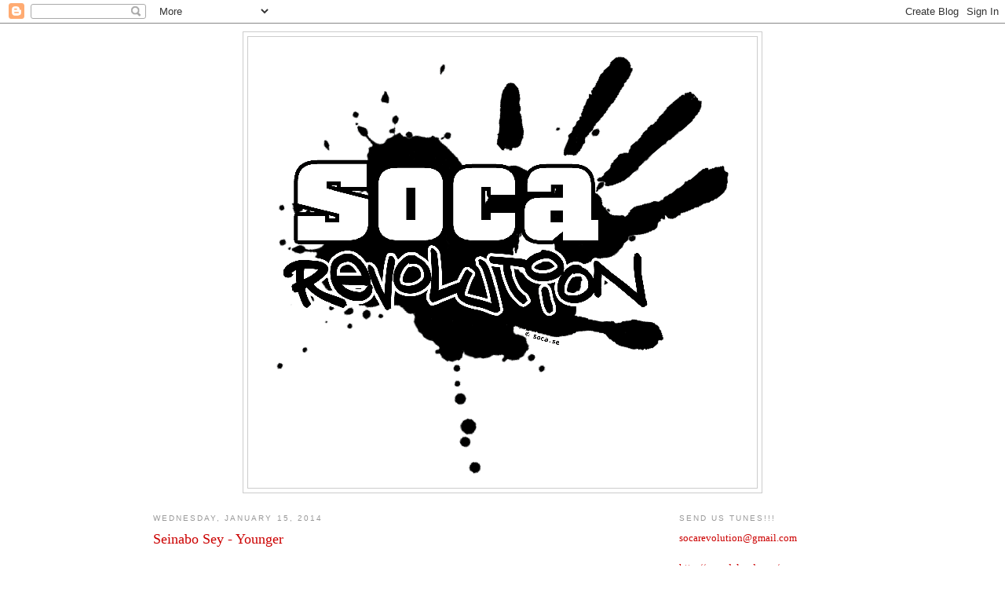

--- FILE ---
content_type: text/html; charset=UTF-8
request_url: http://www.socarevolution.com/2014/01/seinabo-sey-younger.html
body_size: 8540
content:
<!DOCTYPE html>
<html dir='ltr' xmlns='http://www.w3.org/1999/xhtml' xmlns:b='http://www.google.com/2005/gml/b' xmlns:data='http://www.google.com/2005/gml/data' xmlns:expr='http://www.google.com/2005/gml/expr'>
<head>
<link href='https://www.blogger.com/static/v1/widgets/2944754296-widget_css_bundle.css' rel='stylesheet' type='text/css'/>
<meta content='text/html; charset=UTF-8' http-equiv='Content-Type'/>
<meta content='blogger' name='generator'/>
<link href='http://www.socarevolution.com/favicon.ico' rel='icon' type='image/x-icon'/>
<link href='http://www.socarevolution.com/2014/01/seinabo-sey-younger.html' rel='canonical'/>
<link rel="alternate" type="application/atom+xml" title="Soca Revolution Soundsystem - Atom" href="http://www.socarevolution.com/feeds/posts/default" />
<link rel="alternate" type="application/rss+xml" title="Soca Revolution Soundsystem - RSS" href="http://www.socarevolution.com/feeds/posts/default?alt=rss" />
<link rel="service.post" type="application/atom+xml" title="Soca Revolution Soundsystem - Atom" href="https://www.blogger.com/feeds/2633180814848852684/posts/default" />

<link rel="alternate" type="application/atom+xml" title="Soca Revolution Soundsystem - Atom" href="http://www.socarevolution.com/feeds/8578634152243611195/comments/default" />
<!--Can't find substitution for tag [blog.ieCssRetrofitLinks]-->
<link href='https://i.ytimg.com/vi/GI5E5ewwN1s/hqdefault.jpg' rel='image_src'/>
<meta content='http://www.socarevolution.com/2014/01/seinabo-sey-younger.html' property='og:url'/>
<meta content='Seinabo Sey - Younger' property='og:title'/>
<meta content='  Here is the video. Enjoy. Not Soca but still good vibes and good feeling.' property='og:description'/>
<meta content='https://lh3.googleusercontent.com/blogger_img_proxy/AEn0k_u4h_UO1Gq5mWn42CSSq8CPuOxjJBXECuG9dsdl1-72TgOzoLaj8HeKbXS_WQW18aK6qU7iVgFd8axjIs8FqgUL-gxB4lsRvUZS-Dsp-bpgN1A_3A=w1200-h630-n-k-no-nu' property='og:image'/>
<title>Soca Revolution Soundsystem: Seinabo Sey - Younger</title>
<style id='page-skin-1' type='text/css'><!--
/*
-----------------------------------------------
Blogger Template Style
Name:     Minima
Designer: Douglas Bowman
URL:      www.stopdesign.com
Date:     26 Feb 2004
Updated by: Blogger Team
----------------------------------------------- */
/* Variable definitions
====================
<Variable name="bgcolor" description="Page Background Color"
type="color" default="#fff">
<Variable name="textcolor" description="Text Color"
type="color" default="#333">
<Variable name="linkcolor" description="Link Color"
type="color" default="#58a">
<Variable name="pagetitlecolor" description="Blog Title Color"
type="color" default="#666">
<Variable name="descriptioncolor" description="Blog Description Color"
type="color" default="#999">
<Variable name="titlecolor" description="Post Title Color"
type="color" default="#c60">
<Variable name="bordercolor" description="Border Color"
type="color" default="#ccc">
<Variable name="sidebarcolor" description="Sidebar Title Color"
type="color" default="#999">
<Variable name="sidebartextcolor" description="Sidebar Text Color"
type="color" default="#666">
<Variable name="visitedlinkcolor" description="Visited Link Color"
type="color" default="#999">
<Variable name="bodyfont" description="Text Font"
type="font" default="normal normal 100% Georgia, Serif">
<Variable name="headerfont" description="Sidebar Title Font"
type="font"
default="normal normal 78% 'Trebuchet MS',Trebuchet,Arial,Verdana,Sans-serif">
<Variable name="pagetitlefont" description="Blog Title Font"
type="font"
default="normal normal 200% Georgia, Serif">
<Variable name="descriptionfont" description="Blog Description Font"
type="font"
default="normal normal 78% 'Trebuchet MS', Trebuchet, Arial, Verdana, Sans-serif">
<Variable name="postfooterfont" description="Post Footer Font"
type="font"
default="normal normal 78% 'Trebuchet MS', Trebuchet, Arial, Verdana, Sans-serif">
<Variable name="startSide" description="Side where text starts in blog language"
type="automatic" default="left">
<Variable name="endSide" description="Side where text ends in blog language"
type="automatic" default="right">
*/
/* Use this with templates/template-twocol.html */
body {
background:#ffffff;
margin:0;
color:#4c4c4c;
font:x-small Georgia Serif;
font-size/* */:/**/small;
font-size: /**/small;
text-align: center;
}
a:link {
color:#cc0000;
text-decoration:none;
}
a:visited {
color:#672222;
text-decoration:none;
}
a:hover {
color:#cc0000;
text-decoration:underline;
}
a img {
border-width:0;
}
/* Header
-----------------------------------------------
*/
#header-wrapper {
width:660px;
margin:0 auto 10px;
border:1px solid #cccccc;
}
#header-inner {
background-position: center;
margin-left: auto;
margin-right: auto;
}
#header {
margin: 5px;
border: 1px solid #cccccc;
text-align: center;
color:#191919;
}
#header h1 {
margin:5px 5px 0;
padding:15px 20px .25em;
line-height:1.2em;
text-transform:uppercase;
letter-spacing:.2em;
font: normal normal 200% Georgia, Serif;
}
#header a {
color:#191919;
text-decoration:none;
}
#header a:hover {
color:#191919;
}
#header .description {
margin:0 5px 5px;
padding:0 20px 15px;
max-width:700px;
text-transform:uppercase;
letter-spacing:.2em;
line-height: 1.4em;
font: normal normal 78% 'Trebuchet MS', Trebuchet, Arial, Verdana, Sans-serif;
color: #999999;
}
#header img {
margin-left: auto;
margin-right: auto;
}
/* Outer-Wrapper
----------------------------------------------- */
#outer-wrapper {
width: 890px;
margin:0 auto;
padding:10px;
text-align:left;
font: normal normal 100% Georgia, Serif;
}
#main-wrapper {
width: 640px;
float: left;
word-wrap: break-word; /* fix for long text breaking sidebar float in IE */
overflow: hidden;     /* fix for long non-text content breaking IE sidebar float */
}
#sidebar-wrapper {
width: 220px;
float: right;
word-wrap: break-word; /* fix for long text breaking sidebar float in IE */
overflow: hidden;      /* fix for long non-text content breaking IE sidebar float */
}
/* Headings
----------------------------------------------- */
h2 {
margin:1.5em 0 .75em;
font:normal normal 78% 'Trebuchet MS',Trebuchet,Arial,Verdana,Sans-serif;
line-height: 1.4em;
text-transform:uppercase;
letter-spacing:.2em;
color:#999999;
}
/* Posts
-----------------------------------------------
*/
h2.date-header {
margin:1.5em 0 .5em;
}
.post {
margin:.5em 0 1.5em;
border-bottom:1px dotted #cccccc;
padding-bottom:1.5em;
}
.post h3 {
margin:.25em 0 0;
padding:0 0 4px;
font-size:140%;
font-weight:normal;
line-height:1.4em;
color:#cc0000;
}
.post h3 a, .post h3 a:visited, .post h3 strong {
display:block;
text-decoration:none;
color:#cc0000;
font-weight:normal;
}
.post h3 strong, .post h3 a:hover {
color:#4c4c4c;
}
.post-body {
margin:0 0 .75em;
line-height:1.6em;
}
.post-body blockquote {
line-height:1.3em;
}
.post-footer {
margin: .75em 0;
color:#999999;
text-transform:uppercase;
letter-spacing:.1em;
font: normal normal 78% 'Trebuchet MS', Trebuchet, Arial, Verdana, Sans-serif;
line-height: 1.4em;
}
.comment-link {
margin-left:.6em;
}
.post img {
padding:4px;
border:1px solid #cccccc;
}
.post blockquote {
margin:1em 20px;
}
.post blockquote p {
margin:.75em 0;
}
/* Comments
----------------------------------------------- */
#comments h4 {
margin:1em 0;
font-weight: bold;
line-height: 1.4em;
text-transform:uppercase;
letter-spacing:.2em;
color: #999999;
}
#comments-block {
margin:1em 0 1.5em;
line-height:1.6em;
}
#comments-block .comment-author {
margin:.5em 0;
}
#comments-block .comment-body {
margin:.25em 0 0;
}
#comments-block .comment-footer {
margin:-.25em 0 2em;
line-height: 1.4em;
text-transform:uppercase;
letter-spacing:.1em;
}
#comments-block .comment-body p {
margin:0 0 .75em;
}
.deleted-comment {
font-style:italic;
color:gray;
}
#blog-pager-newer-link {
float: left;
}
#blog-pager-older-link {
float: right;
}
#blog-pager {
text-align: center;
}
.feed-links {
clear: both;
line-height: 2.5em;
}
/* Sidebar Content
----------------------------------------------- */
.sidebar {
color: #666666;
line-height: 1.5em;
}
.sidebar ul {
list-style:none;
margin:0 0 0;
padding:0 0 0;
}
.sidebar li {
margin:0;
padding-top:0;
padding-right:0;
padding-bottom:.25em;
padding-left:15px;
text-indent:-15px;
line-height:1.5em;
}
.sidebar .widget, .main .widget {
border-bottom:1px dotted #cccccc;
margin:0 0 1.5em;
padding:0 0 1.5em;
}
.main .Blog {
border-bottom-width: 0;
}
/* Profile
----------------------------------------------- */
.profile-img {
float: left;
margin-top: 0;
margin-right: 5px;
margin-bottom: 5px;
margin-left: 0;
padding: 4px;
border: 1px solid #cccccc;
}
.profile-data {
margin:0;
text-transform:uppercase;
letter-spacing:.1em;
font: normal normal 78% 'Trebuchet MS', Trebuchet, Arial, Verdana, Sans-serif;
color: #999999;
font-weight: bold;
line-height: 1.6em;
}
.profile-datablock {
margin:.5em 0 .5em;
}
.profile-textblock {
margin: 0.5em 0;
line-height: 1.6em;
}
.profile-link {
font: normal normal 78% 'Trebuchet MS', Trebuchet, Arial, Verdana, Sans-serif;
text-transform: uppercase;
letter-spacing: .1em;
}
/* Footer
----------------------------------------------- */
#footer {
width:890px;
clear:both;
margin:0 auto;
padding-top:15px;
line-height: 1.6em;
text-transform:uppercase;
letter-spacing:.1em;
text-align: center;
}

--></style>
<link href='https://www.blogger.com/dyn-css/authorization.css?targetBlogID=2633180814848852684&amp;zx=1dc696e6-2300-4911-97da-cc9ae81e6a2a' media='none' onload='if(media!=&#39;all&#39;)media=&#39;all&#39;' rel='stylesheet'/><noscript><link href='https://www.blogger.com/dyn-css/authorization.css?targetBlogID=2633180814848852684&amp;zx=1dc696e6-2300-4911-97da-cc9ae81e6a2a' rel='stylesheet'/></noscript>
<meta name='google-adsense-platform-account' content='ca-host-pub-1556223355139109'/>
<meta name='google-adsense-platform-domain' content='blogspot.com'/>

</head>
<body>
<div class='navbar section' id='navbar'><div class='widget Navbar' data-version='1' id='Navbar1'><script type="text/javascript">
    function setAttributeOnload(object, attribute, val) {
      if(window.addEventListener) {
        window.addEventListener('load',
          function(){ object[attribute] = val; }, false);
      } else {
        window.attachEvent('onload', function(){ object[attribute] = val; });
      }
    }
  </script>
<div id="navbar-iframe-container"></div>
<script type="text/javascript" src="https://apis.google.com/js/platform.js"></script>
<script type="text/javascript">
      gapi.load("gapi.iframes:gapi.iframes.style.bubble", function() {
        if (gapi.iframes && gapi.iframes.getContext) {
          gapi.iframes.getContext().openChild({
              url: 'https://www.blogger.com/navbar/2633180814848852684?po\x3d8578634152243611195\x26origin\x3dhttp://www.socarevolution.com',
              where: document.getElementById("navbar-iframe-container"),
              id: "navbar-iframe"
          });
        }
      });
    </script><script type="text/javascript">
(function() {
var script = document.createElement('script');
script.type = 'text/javascript';
script.src = '//pagead2.googlesyndication.com/pagead/js/google_top_exp.js';
var head = document.getElementsByTagName('head')[0];
if (head) {
head.appendChild(script);
}})();
</script>
</div></div>
<div id='outer-wrapper'><div id='wrap2'>
<!-- skip links for text browsers -->
<span id='skiplinks' style='display:none;'>
<a href='#main'>skip to main </a> |
      <a href='#sidebar'>skip to sidebar</a>
</span>
<div id='header-wrapper'>
<div class='header section' id='header'><div class='widget Header' data-version='1' id='Header1'>
<div id='header-inner'>
<a href='http://www.socarevolution.com/' style='display: block'>
<img alt='Soca Revolution Soundsystem' height='574px; ' id='Header1_headerimg' src='https://blogger.googleusercontent.com/img/b/R29vZ2xl/AVvXsEi2UdkTDh4vLw8gQPpamO1o_nBJysUAhgidUuyHEeobVUtDqmbr3hBXQLvT_9i9SEg-e4-Ltf65zUfSN8rPWmwvtPR8xihRTi6qDsQjltJyujrV3bo1znaKq2TnH9rnPAHvnCMCSDnA7UU/s1600-r/socarevs.gif' style='display: block' width='600px; '/>
</a>
</div>
</div></div>
</div>
<div id='content-wrapper'>
<div id='crosscol-wrapper' style='text-align:center'>
<div class='crosscol no-items section' id='crosscol'></div>
</div>
<div id='main-wrapper'>
<div class='main section' id='main'><div class='widget Blog' data-version='1' id='Blog1'>
<div class='blog-posts hfeed'>

          <div class="date-outer">
        
<h2 class='date-header'><span>Wednesday, January 15, 2014</span></h2>

          <div class="date-posts">
        
<div class='post-outer'>
<div class='post hentry'>
<a name='8578634152243611195'></a>
<h3 class='post-title entry-title'>
<a href='http://www.socarevolution.com/2014/01/seinabo-sey-younger.html'>Seinabo Sey - Younger</a>
</h3>
<div class='post-header-line-1'></div>
<div class='post-body entry-content'>
<iframe allowfullscreen="" frameborder="0" height="270" src="//www.youtube.com/embed/GI5E5ewwN1s" width="480"></iframe><br />
<br />
Here is the video. Enjoy. Not Soca but still good vibes and good feeling.
<div style='clear: both;'></div>
</div>
<div class='post-footer'>
<div addthis:title='Seinabo Sey - Younger' addthis:url='http://www.socarevolution.com/2014/01/seinabo-sey-younger.html' class='addthis_toolbox addthis_default_style'><a class='addthis_button_compact' href='http://www.addthis.com/bookmark.php?v=250&username=xa-4be4cf01642bf511'>Share</a>
<span class='addthis_separator'>|</span>
<a class='addthis_button_facebook'></a>
<a class='addthis_button_myspace'></a>
<a class='addthis_button_google'></a>
<a class='addthis_button_twitter'></a>
</div>
<script src='http://s7.addthis.com/js/250/addthis_widget.js#username=xa-4be4cf01642bf511' type='text/javascript'></script>
<div class='post-footer-line post-footer-line-1'><span class='post-author vcard'>
Upplagd av
<span class='fn'>Soca Dennis</span>
</span>
<span class='post-timestamp'>
kl.
<a class='timestamp-link' href='http://www.socarevolution.com/2014/01/seinabo-sey-younger.html' rel='bookmark' title='permanent link'><abbr class='published' title='2014-01-15T16:42:00+01:00'>4:42&#8239;PM</abbr></a>
</span>
<span class='post-comment-link'>
</span>
<span class='post-icons'>
<span class='item-action'>
<a href='https://www.blogger.com/email-post/2633180814848852684/8578634152243611195' title='Email Post'>
<img alt='' class='icon-action' height='13' src='http://www.blogger.com/img/icon18_email.gif' width='18'/>
</a>
</span>
<span class='item-control blog-admin pid-530588178'>
<a href='https://www.blogger.com/post-edit.g?blogID=2633180814848852684&postID=8578634152243611195&from=pencil' title='Edit Post'>
<img alt='' class='icon-action' height='18' src='https://resources.blogblog.com/img/icon18_edit_allbkg.gif' width='18'/>
</a>
</span>
</span>
</div>
<div class='post-footer-line post-footer-line-2'></div>
<div class='post-footer-line post-footer-line-3'></div>
</div>
</div>
<div class='comments' id='comments'>
<a name='comments'></a>
<h4>No comments:</h4>
<div id='Blog1_comments-block-wrapper'>
<dl class='avatar-comment-indent' id='comments-block'>
</dl>
</div>
<p class='comment-footer'>
<a href='https://www.blogger.com/comment/fullpage/post/2633180814848852684/8578634152243611195' onclick=''>Post a Comment</a>
</p>
</div>
</div>

        </div></div>
      
</div>
<div class='blog-pager' id='blog-pager'>
<span id='blog-pager-newer-link'>
<a class='blog-pager-newer-link' href='http://www.socarevolution.com/2014/01/chronixx-they-dont-know-mash-up.html' id='Blog1_blog-pager-newer-link' title='Newer Post'>Newer Post</a>
</span>
<span id='blog-pager-older-link'>
<a class='blog-pager-older-link' href='http://www.socarevolution.com/2014/01/crazy-edwin-ayoung-2-out-of-3.html' id='Blog1_blog-pager-older-link' title='Older Post'>Older Post</a>
</span>
<a class='home-link' href='http://www.socarevolution.com/'>Home</a>
</div>
<div class='clear'></div>
<div class='post-feeds'>
<div class='feed-links'>
Subscribe to:
<a class='feed-link' href='http://www.socarevolution.com/feeds/8578634152243611195/comments/default' target='_blank' type='application/atom+xml'>Post Comments (Atom)</a>
</div>
</div>
</div></div>
</div>
<div id='sidebar-wrapper'>
<div class='sidebar section' id='sidebar'><div class='widget Text' data-version='1' id='Text1'>
<h2 class='title'>Send us tunes!!!</h2>
<div class='widget-content'>
<a href="mailto:socarevolution@gmail.com">socarevolution@gmail.com</a><br /><br /><a href="https://soundcloud.com/srcrew">http://soundcloud.com/srcrew</a><br /><br />socadennis@gmail.com<br />
</div>
<div class='clear'></div>
</div><div class='widget HTML' data-version='1' id='HTML12'>
<h2 class='title'>Follows Us On Twitter</h2>
<div class='widget-content'>
<a href="http://twitter.com/#!/socarevolution"><img src="http://soca.se/twitter.png" border="0" width="80" /><br />
<span style="font-weight:bold;">@socarevolution (DJ Henrik)</span></a><br />
<br /><a href="http://twitter.com/#!/djmrgeneral"><span style="font-weight:bold;">@djmrgeneral</span>
<br />
<br /><a href="http://twitter.com/#!/socadennis"><span style="font-weight:bold;">@socadennis</span></a></a>
</div>
<div class='clear'></div>
</div><div class='widget HTML' data-version='1' id='HTML5'>
<h2 class='title'>Follow Us On Instagram</h2>
<div class='widget-content'>
<a href="http://instagram.com/socarev"><span style="font-weight:bold;">DJ Henrik (Soca Revlotuion)</span></a><br /><br />
<a href="http://instagram.com/socadennis"><span style="font-weight:bold;">Soca Dennis</span></a>
</div>
<div class='clear'></div>
</div><div class='widget HTML' data-version='1' id='HTML7'>
<h2 class='title'>Soca Revolution on FB</h2>
<div class='widget-content'>
<iframe src="//www.facebook.com/plugins/likebox.php?href=https%3A%2F%2Fwww.facebook.com%2Fsocarevolution&amp;width&amp;height=62&amp;colorscheme=light&amp;show_faces=false&amp;header=true&amp;stream=false&amp;show_border=true" scrolling="no" frameborder="0" style="border:none; overflow:hidden; height:62px;" allowtransparency="true"></iframe>
</div>
<div class='clear'></div>
</div><div class='widget HTML' data-version='1' id='HTML2'>
<h2 class='title'>Buy Music!</h2>
<div class='widget-content'>
Support the Artists, buy music and go to their concerts.
For online music, check <a href="http://www.faluma.com/shop/">Faluma.com</a>
<a href="http://www.faluma.com/shop/"><img alt="Faluma" src="http://soca.se/faluma_banner.jpg"/></a><br/><br/>

..and <a href="http://www.trinidadtunes.com/">Trinidad-Tunes.com</a><br/>


<a href="http://www.trinidadtunes.com/"><img border="0" alt="Trinidad Tunes" src="http://soca.se/trinitunes.gif"/></a>
</div>
<div class='clear'></div>
</div><div class='widget HTML' data-version='1' id='HTML3'>
<h2 class='title'>RRS Feeder</h2>
<div class='widget-content'>
<a href="http://socasverige.blogspot.com/feeds/posts/default"><img alt="" src="http://www.soca.se/rss.png" /></a>
</div>
<div class='clear'></div>
</div><div class='widget Followers' data-version='1' id='Followers1'>
<h2 class='title'>Followers</h2>
<div class='widget-content'>
<div id='Followers1-wrapper'>
<div style='margin-right:2px;'>
<div><script type="text/javascript" src="https://apis.google.com/js/platform.js"></script>
<div id="followers-iframe-container"></div>
<script type="text/javascript">
    window.followersIframe = null;
    function followersIframeOpen(url) {
      gapi.load("gapi.iframes", function() {
        if (gapi.iframes && gapi.iframes.getContext) {
          window.followersIframe = gapi.iframes.getContext().openChild({
            url: url,
            where: document.getElementById("followers-iframe-container"),
            messageHandlersFilter: gapi.iframes.CROSS_ORIGIN_IFRAMES_FILTER,
            messageHandlers: {
              '_ready': function(obj) {
                window.followersIframe.getIframeEl().height = obj.height;
              },
              'reset': function() {
                window.followersIframe.close();
                followersIframeOpen("https://www.blogger.com/followers/frame/2633180814848852684?colors\x3dCgt0cmFuc3BhcmVudBILdHJhbnNwYXJlbnQaByM2NjY2NjYiByNjYzAwMDAqByNmZmZmZmYyByNjYzAwMDA6ByM2NjY2NjZCByNjYzAwMDBKByM5OTk5OTlSByNjYzAwMDBaC3RyYW5zcGFyZW50\x26pageSize\x3d21\x26hl\x3den\x26origin\x3dhttp://www.socarevolution.com");
              },
              'open': function(url) {
                window.followersIframe.close();
                followersIframeOpen(url);
              }
            }
          });
        }
      });
    }
    followersIframeOpen("https://www.blogger.com/followers/frame/2633180814848852684?colors\x3dCgt0cmFuc3BhcmVudBILdHJhbnNwYXJlbnQaByM2NjY2NjYiByNjYzAwMDAqByNmZmZmZmYyByNjYzAwMDA6ByM2NjY2NjZCByNjYzAwMDBKByM5OTk5OTlSByNjYzAwMDBaC3RyYW5zcGFyZW50\x26pageSize\x3d21\x26hl\x3den\x26origin\x3dhttp://www.socarevolution.com");
  </script></div>
</div>
</div>
<div class='clear'></div>
</div>
</div><div class='widget HTML' data-version='1' id='HTML1'>
<h2 class='title'>Stats</h2>
<div class='widget-content'>
<!-- Bloggtoppen.se --> <a href="http://www.bloggtoppen.se/"><img alt="Bloggtoppen.se" border="0" height="0" src="http://www.bloggtoppen.se/tracker.php?do=in&amp;id=19212" style="background-position: 0px 0px; display: none !important; opacity: 0 !important; visibility: hidden !important;" width="0" / /></a> <!-- /Bloggtoppen.se --><br /><br /><br /><!-- TopBlogArea.se START --><br /><a href="http://www.topblogarea.se/musik/" title="Musik bloggar"><img alt="Musik bloggar" border="0" height="0" src="http://www.topblogarea.se/tracker.php?do=in&amp;id=3232" style="background-position: 0px 0px; display: none !important; opacity: 0 !important; visibility: hidden !important;" width="0" / /></a><noscript><a href="http://www.edate.se" title="gratis dejting">dejting</a></noscript><br /><!-- TopBlogArea.se END --><br /><br /><br /><!-- Begin BlogToplist tracker code --><br /><a href="http://www.blogtoplist.se/musik/" title="Musik"><br /><img alt="Musik" border="0" height="0" src="http://www.blogtoplist.se/tracker.php?u=2834" style="background-position: 0px 0px; display: none !important; opacity: 0 !important; visibility: hidden !important;" width="0" / /></a><br /><noscript><a href="http://www.blogtoplist.se">Bloggar</a></noscript><br /><!-- End BlogToplist tracker code --><br /><br /><br /><a href="http://dir.blogflux.com/cat/music.html"><img alt="Directory of Music Blogs" border="0" src="http://dir.blogflux.com/images/80x15.gif" / /></a><br /><br /><br /><a href="http://www.blogcatalog.com/directory/art/music-art" title="Music Art Blogs - Blog Catalog Blog Directory"><img alt="Music Art Blogs - Blog Catalog Blog Directory" height="0" src="http://www.blogcatalog.com/images/buttons/blogcatalog5.gif" style="background-position: 0px 0px; border: 0px; display: none !important; opacity: 0 !important; visibility: hidden !important;" width="0" / /></a><br /><br /><br /><script src="http://feedjit.com/serve/?bc=FFFFFF&amp;tc=5C5C5C&amp;brd1=000000&amp;lnk=464646&amp;hc=FF0F00&amp;ww=160" type="text/javascript"></script><noscript><a href="http://feedjit.com/">Feedjit Live Blog Stats</a></noscript><br /><br /><div id="eXTReMe"><a href="http://extremetracking.com/open?login=djbaccha"><br /><img alt="eXTReMe Tracker" height="0" id="EXim" src="http://t1.extreme-dm.com/i.gif" style="background-position: 41px 38px; border: 0px; display: none !important; opacity: 0 !important; visibility: hidden !important;" width="0" / /></a><br /><script type="text/javascript"><!-- var EXlogin='djbaccha' // Login var EXvsrv='s11' // VServer EXs=screen;EXw=EXs.width;navigator.appName!="Netscape"? EXb=EXs.colorDepth:EXb=EXs.pixelDepth;EXsrc="src"; navigator.javaEnabled()==1?EXjv="y":EXjv="n"; EXd=document;EXw?"":EXw="na";EXb?"":EXb="na"; EXd.write("<img "+EXsrc+"=http://e2.extreme-dm.com", "/"+EXvsrv+".g?login="+EXlogin+"&amp;", "jv="+EXjv+"&amp;j=y&amp;srw="+EXw+"&amp;srb="+EXb+"&amp;", "l="+escape(EXd.referrer)+" height=1 width=1 / />");//--><br /></script><noscript><div id="neXTReMe"><img width="1" alt="" height="1"  src="http://e2.extreme-dm.com/s11.g?login=djbaccha&amp;amp;j=n&amp;amp;jv=n" / / /><br /></div></noscript></div><br /><br /><br /><script src="http://www.google-analytics.com/urchin.js" type="text/javascript"><br /></script><br /><script type="text/javascript"><br />_uacct = "UA-2897304-1";<br />urchinTracker();<br /></script>
</div>
<div class='clear'></div>
</div></div>
</div>
<!-- spacer for skins that want sidebar and main to be the same height-->
<div class='clear'>&#160;</div>
</div>
<!-- end content-wrapper -->
<div id='footer-wrapper'>
<div class='footer no-items section' id='footer'></div>
</div>
</div></div>
<!-- end outer-wrapper -->

<script type="text/javascript" src="https://www.blogger.com/static/v1/widgets/2028843038-widgets.js"></script>
<script type='text/javascript'>
window['__wavt'] = 'AOuZoY60hkPZthIhXF4IPpyV6-EXJoB-Uw:1769384641795';_WidgetManager._Init('//www.blogger.com/rearrange?blogID\x3d2633180814848852684','//www.socarevolution.com/2014/01/seinabo-sey-younger.html','2633180814848852684');
_WidgetManager._SetDataContext([{'name': 'blog', 'data': {'blogId': '2633180814848852684', 'title': 'Soca Revolution Soundsystem', 'url': 'http://www.socarevolution.com/2014/01/seinabo-sey-younger.html', 'canonicalUrl': 'http://www.socarevolution.com/2014/01/seinabo-sey-younger.html', 'homepageUrl': 'http://www.socarevolution.com/', 'searchUrl': 'http://www.socarevolution.com/search', 'canonicalHomepageUrl': 'http://www.socarevolution.com/', 'blogspotFaviconUrl': 'http://www.socarevolution.com/favicon.ico', 'bloggerUrl': 'https://www.blogger.com', 'hasCustomDomain': true, 'httpsEnabled': false, 'enabledCommentProfileImages': true, 'gPlusViewType': 'FILTERED_POSTMOD', 'adultContent': false, 'analyticsAccountNumber': '', 'encoding': 'UTF-8', 'locale': 'en', 'localeUnderscoreDelimited': 'en', 'languageDirection': 'ltr', 'isPrivate': false, 'isMobile': false, 'isMobileRequest': false, 'mobileClass': '', 'isPrivateBlog': false, 'isDynamicViewsAvailable': true, 'feedLinks': '\x3clink rel\x3d\x22alternate\x22 type\x3d\x22application/atom+xml\x22 title\x3d\x22Soca Revolution Soundsystem - Atom\x22 href\x3d\x22http://www.socarevolution.com/feeds/posts/default\x22 /\x3e\n\x3clink rel\x3d\x22alternate\x22 type\x3d\x22application/rss+xml\x22 title\x3d\x22Soca Revolution Soundsystem - RSS\x22 href\x3d\x22http://www.socarevolution.com/feeds/posts/default?alt\x3drss\x22 /\x3e\n\x3clink rel\x3d\x22service.post\x22 type\x3d\x22application/atom+xml\x22 title\x3d\x22Soca Revolution Soundsystem - Atom\x22 href\x3d\x22https://www.blogger.com/feeds/2633180814848852684/posts/default\x22 /\x3e\n\n\x3clink rel\x3d\x22alternate\x22 type\x3d\x22application/atom+xml\x22 title\x3d\x22Soca Revolution Soundsystem - Atom\x22 href\x3d\x22http://www.socarevolution.com/feeds/8578634152243611195/comments/default\x22 /\x3e\n', 'meTag': '', 'adsenseHostId': 'ca-host-pub-1556223355139109', 'adsenseHasAds': false, 'adsenseAutoAds': false, 'boqCommentIframeForm': true, 'loginRedirectParam': '', 'view': '', 'dynamicViewsCommentsSrc': '//www.blogblog.com/dynamicviews/4224c15c4e7c9321/js/comments.js', 'dynamicViewsScriptSrc': '//www.blogblog.com/dynamicviews/6e0d22adcfa5abea', 'plusOneApiSrc': 'https://apis.google.com/js/platform.js', 'disableGComments': true, 'interstitialAccepted': false, 'sharing': {'platforms': [{'name': 'Get link', 'key': 'link', 'shareMessage': 'Get link', 'target': ''}, {'name': 'Facebook', 'key': 'facebook', 'shareMessage': 'Share to Facebook', 'target': 'facebook'}, {'name': 'BlogThis!', 'key': 'blogThis', 'shareMessage': 'BlogThis!', 'target': 'blog'}, {'name': 'X', 'key': 'twitter', 'shareMessage': 'Share to X', 'target': 'twitter'}, {'name': 'Pinterest', 'key': 'pinterest', 'shareMessage': 'Share to Pinterest', 'target': 'pinterest'}, {'name': 'Email', 'key': 'email', 'shareMessage': 'Email', 'target': 'email'}], 'disableGooglePlus': true, 'googlePlusShareButtonWidth': 0, 'googlePlusBootstrap': '\x3cscript type\x3d\x22text/javascript\x22\x3ewindow.___gcfg \x3d {\x27lang\x27: \x27en\x27};\x3c/script\x3e'}, 'hasCustomJumpLinkMessage': false, 'jumpLinkMessage': 'Read more', 'pageType': 'item', 'postId': '8578634152243611195', 'postImageThumbnailUrl': 'https://i.ytimg.com/vi/GI5E5ewwN1s/default.jpg', 'postImageUrl': 'https://i.ytimg.com/vi/GI5E5ewwN1s/hqdefault.jpg', 'pageName': 'Seinabo Sey - Younger', 'pageTitle': 'Soca Revolution Soundsystem: Seinabo Sey - Younger'}}, {'name': 'features', 'data': {}}, {'name': 'messages', 'data': {'edit': 'Edit', 'linkCopiedToClipboard': 'Link copied to clipboard!', 'ok': 'Ok', 'postLink': 'Post Link'}}, {'name': 'template', 'data': {'name': 'custom', 'localizedName': 'Custom', 'isResponsive': false, 'isAlternateRendering': false, 'isCustom': true}}, {'name': 'view', 'data': {'classic': {'name': 'classic', 'url': '?view\x3dclassic'}, 'flipcard': {'name': 'flipcard', 'url': '?view\x3dflipcard'}, 'magazine': {'name': 'magazine', 'url': '?view\x3dmagazine'}, 'mosaic': {'name': 'mosaic', 'url': '?view\x3dmosaic'}, 'sidebar': {'name': 'sidebar', 'url': '?view\x3dsidebar'}, 'snapshot': {'name': 'snapshot', 'url': '?view\x3dsnapshot'}, 'timeslide': {'name': 'timeslide', 'url': '?view\x3dtimeslide'}, 'isMobile': false, 'title': 'Seinabo Sey - Younger', 'description': '  Here is the video. Enjoy. Not Soca but still good vibes and good feeling.', 'featuredImage': 'https://lh3.googleusercontent.com/blogger_img_proxy/AEn0k_u4h_UO1Gq5mWn42CSSq8CPuOxjJBXECuG9dsdl1-72TgOzoLaj8HeKbXS_WQW18aK6qU7iVgFd8axjIs8FqgUL-gxB4lsRvUZS-Dsp-bpgN1A_3A', 'url': 'http://www.socarevolution.com/2014/01/seinabo-sey-younger.html', 'type': 'item', 'isSingleItem': true, 'isMultipleItems': false, 'isError': false, 'isPage': false, 'isPost': true, 'isHomepage': false, 'isArchive': false, 'isLabelSearch': false, 'postId': 8578634152243611195}}]);
_WidgetManager._RegisterWidget('_NavbarView', new _WidgetInfo('Navbar1', 'navbar', document.getElementById('Navbar1'), {}, 'displayModeFull'));
_WidgetManager._RegisterWidget('_HeaderView', new _WidgetInfo('Header1', 'header', document.getElementById('Header1'), {}, 'displayModeFull'));
_WidgetManager._RegisterWidget('_BlogView', new _WidgetInfo('Blog1', 'main', document.getElementById('Blog1'), {'cmtInteractionsEnabled': false, 'lightboxEnabled': true, 'lightboxModuleUrl': 'https://www.blogger.com/static/v1/jsbin/4049919853-lbx.js', 'lightboxCssUrl': 'https://www.blogger.com/static/v1/v-css/828616780-lightbox_bundle.css'}, 'displayModeFull'));
_WidgetManager._RegisterWidget('_TextView', new _WidgetInfo('Text1', 'sidebar', document.getElementById('Text1'), {}, 'displayModeFull'));
_WidgetManager._RegisterWidget('_HTMLView', new _WidgetInfo('HTML12', 'sidebar', document.getElementById('HTML12'), {}, 'displayModeFull'));
_WidgetManager._RegisterWidget('_HTMLView', new _WidgetInfo('HTML5', 'sidebar', document.getElementById('HTML5'), {}, 'displayModeFull'));
_WidgetManager._RegisterWidget('_HTMLView', new _WidgetInfo('HTML7', 'sidebar', document.getElementById('HTML7'), {}, 'displayModeFull'));
_WidgetManager._RegisterWidget('_HTMLView', new _WidgetInfo('HTML2', 'sidebar', document.getElementById('HTML2'), {}, 'displayModeFull'));
_WidgetManager._RegisterWidget('_HTMLView', new _WidgetInfo('HTML3', 'sidebar', document.getElementById('HTML3'), {}, 'displayModeFull'));
_WidgetManager._RegisterWidget('_FollowersView', new _WidgetInfo('Followers1', 'sidebar', document.getElementById('Followers1'), {}, 'displayModeFull'));
_WidgetManager._RegisterWidget('_HTMLView', new _WidgetInfo('HTML1', 'sidebar', document.getElementById('HTML1'), {}, 'displayModeFull'));
</script>
</body>
</html>